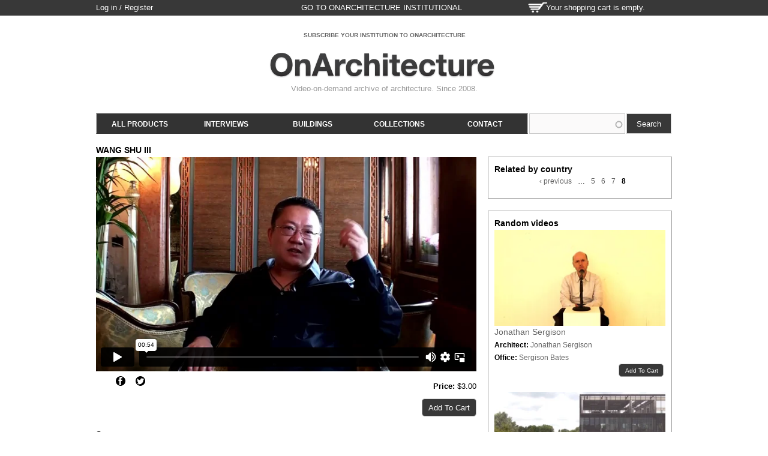

--- FILE ---
content_type: text/html; charset=utf-8
request_url: http://store.onarchitecture.com/video/wang-shu-iii?page=117
body_size: 8834
content:
<!DOCTYPE html>
<html lang="en" dir="ltr">
<head>
  <meta http-equiv="Content-Type" content="text/html; charset=utf-8" />
<link rel="shortcut icon" href="http://store.onarchitecture.com/sites/default/files/favicon.ico" type="image/vnd.microsoft.icon" />
<meta name="viewport" content="width=device-width, initial-scale=1, maximum-scale=1, minimum-scale=1, user-scalable=no" />
<meta name="description" content="2010: Our third interview with Chinese architect Wang Shu, founder of the office Amateur Architecture Studio and 2012 Pritzer prize laureate, held at Venice Architecture Biennial." />
<meta name="abstract" content="2010: Our third interview with Chinese architect Wang Shu, founder of the office Amateur Architecture Studio and 2012 Pritzer prize laureate, held at Venice Architecture Biennial." />
<meta name="keywords" content="Wang Shu, Hangzhou, Chinese Architecture, Venice Biennale 2008, Venice Biennale 2010, Asia, Pritzker Prize, Italy," />
<meta name="generator" content="Drupal 7 (http://drupal.org)" />
<link rel="canonical" href="http://store.onarchitecture.com/video/wang-shu-iii" />
<link rel="shortlink" href="http://store.onarchitecture.com/node/486" />
<meta name="revisit-after" content="14 days" />
<meta property="og:site_name" content="Architecture Videos Onarchitecture" />
<meta property="og:type" content="article" />
<meta property="og:url" content="http://store.onarchitecture.com/video/wang-shu-iii" />
<meta property="og:title" content="Wang Shu III" />
<meta property="og:description" content="2010: Our third interview with Chinese architect Wang Shu, founder of the office Amateur Architecture Studio and 2012 Pritzer prize laureate, held at Venice Architecture Biennial." />
  <title>Wang Shu III | Architecture Videos Onarchitecture</title>  
  <style type="text/css" media="all">
@import url("http://store.onarchitecture.com/modules/system/system.base.css?qzrb4p");
@import url("http://store.onarchitecture.com/modules/system/system.menus.css?qzrb4p");
@import url("http://store.onarchitecture.com/modules/system/system.messages.css?qzrb4p");
@import url("http://store.onarchitecture.com/modules/system/system.theme.css?qzrb4p");
</style>
<style type="text/css" media="all">
@import url("http://store.onarchitecture.com/sites/all/modules/views_slideshow/views_slideshow.css?qzrb4p");
</style>
<style type="text/css" media="all">
@import url("http://store.onarchitecture.com/sites/all/modules/scroll_to_top/scroll_to_top.css?qzrb4p");
@import url("http://store.onarchitecture.com/sites/all/modules/commerce_add_to_cart_confirmation/css/commerce_add_to_cart_confirmation.css?qzrb4p");
@import url("http://store.onarchitecture.com/sites/all/modules/date/date_api/date.css?qzrb4p");
@import url("http://store.onarchitecture.com/sites/all/modules/date/date_popup/themes/datepicker.1.7.css?qzrb4p");
@import url("http://store.onarchitecture.com/sites/all/modules/fences/field.css?qzrb4p");
@import url("http://store.onarchitecture.com/sites/all/modules/logintoboggan/logintoboggan.css?qzrb4p");
@import url("http://store.onarchitecture.com/modules/node/node.css?qzrb4p");
@import url("http://store.onarchitecture.com/modules/search/search.css?qzrb4p");
@import url("http://store.onarchitecture.com/modules/user/user.css?qzrb4p");
@import url("http://store.onarchitecture.com/sites/all/modules/views_slideshow_xtra/views_slideshow_xtra_overlay/css/views_slideshow_xtra_overlay.css?qzrb4p");
@import url("http://store.onarchitecture.com/sites/all/modules/views/css/views.css?qzrb4p");
@import url("http://store.onarchitecture.com/sites/all/modules/media/modules/media_wysiwyg/css/media_wysiwyg.base.css?qzrb4p");
</style>
<style type="text/css" media="all">
@import url("http://store.onarchitecture.com/sites/all/modules/apachesolr_autocomplete/apachesolr_autocomplete.css?qzrb4p");
@import url("http://store.onarchitecture.com/sites/all/modules/apachesolr_autocomplete/jquery-autocomplete/jquery.autocomplete.css?qzrb4p");
@import url("http://store.onarchitecture.com/sites/all/modules/ctools/css/ctools.css?qzrb4p");
</style>
<style type="text/css" media="all">
<!--/*--><![CDATA[/*><!--*/
#back-top{right:40px;}#back-top span#button{background-color:#CCCCCC;}#back-top span#button:hover{opacity:1;filter:alpha(opacity = 1);background-color:#383838;}span#link{display :none;}

/*]]>*/-->
</style>
<style type="text/css" media="all">
@import url("http://store.onarchitecture.com/sites/all/modules/views_slideshow/contrib/views_slideshow_cycle/views_slideshow_cycle.css?qzrb4p");
@import url("http://store.onarchitecture.com/sites/all/modules/ds/layouts/ds_2col_fluid/ds_2col_fluid.css?qzrb4p");
</style>
<style type="text/css" media="all">
@import url("http://store.onarchitecture.com/sites/all/themes/omega/alpha/css/alpha-reset.css?qzrb4p");
@import url("http://store.onarchitecture.com/sites/all/themes/omega/alpha/css/alpha-mobile.css?qzrb4p");
@import url("http://store.onarchitecture.com/sites/all/themes/omega/alpha/css/alpha-alpha.css?qzrb4p");
@import url("http://store.onarchitecture.com/sites/all/themes/omega/omega/css/formalize.css?qzrb4p");
@import url("http://store.onarchitecture.com/sites/all/themes/omega/omega/css/omega-text.css?qzrb4p");
@import url("http://store.onarchitecture.com/sites/all/themes/omega/omega/css/omega-branding.css?qzrb4p");
@import url("http://store.onarchitecture.com/sites/all/themes/omega/omega/css/omega-menu.css?qzrb4p");
@import url("http://store.onarchitecture.com/sites/all/themes/omega/omega/css/omega-forms.css?qzrb4p");
@import url("http://store.onarchitecture.com/sites/all/themes/omega_kickstart/css/global.css?qzrb4p");
@import url("http://store.onarchitecture.com/sites/all/themes/oatienda/css/oatienda_style.css?qzrb4p");
</style>

<!--[if lte IE 8]>
<link type="text/css" rel="stylesheet" href="http://store.onarchitecture.com/sites/all/themes/omega_kickstart/css/ie-lte-8.css?qzrb4p" media="all" />
<![endif]-->

<!--[if lte IE 7]>
<link type="text/css" rel="stylesheet" href="http://store.onarchitecture.com/sites/all/themes/omega_kickstart/css/ie-lte-7.css?qzrb4p" media="all" />
<![endif]-->

<!--[if (lt IE 9)&(!IEMobile)]>
<style type="text/css" media="all">
@import url("http://store.onarchitecture.com/sites/all/themes/omega_kickstart/css/omega-kickstart-alpha-default.css?qzrb4p");
@import url("http://store.onarchitecture.com/sites/all/themes/omega_kickstart/css/omega-kickstart-alpha-default-normal.css?qzrb4p");
@import url("http://store.onarchitecture.com/sites/all/themes/oatienda/css/oatienda-alpha-default.css?qzrb4p");
@import url("http://store.onarchitecture.com/sites/all/themes/oatienda/css/oatienda-alpha-default-normal.css?qzrb4p");
@import url("http://store.onarchitecture.com/sites/all/themes/omega/alpha/css/grid/alpha_default/normal/alpha-default-normal-24.css?qzrb4p");
</style>
<![endif]-->

<!--[if gte IE 9]><!-->
<style type="text/css" media="all and (min-width: 740px) and (min-device-width: 740px), (max-device-width: 800px) and (min-width: 740px) and (orientation:landscape)">
@import url("http://store.onarchitecture.com/sites/all/themes/omega_kickstart/css/omega-kickstart-alpha-default.css?qzrb4p");
@import url("http://store.onarchitecture.com/sites/all/themes/omega_kickstart/css/omega-kickstart-alpha-default-narrow.css?qzrb4p");
@import url("http://store.onarchitecture.com/sites/all/themes/oatienda/css/oatienda-alpha-default.css?qzrb4p");
@import url("http://store.onarchitecture.com/sites/all/themes/oatienda/css/oatienda-alpha-default-narrow.css?qzrb4p");
@import url("http://store.onarchitecture.com/sites/all/themes/omega/alpha/css/grid/alpha_default/narrow/alpha-default-narrow-24.css?qzrb4p");
</style>
<!--<![endif]-->

<!--[if gte IE 9]><!-->
<style type="text/css" media="all and (min-width: 980px) and (min-device-width: 980px), all and (max-device-width: 1024px) and (min-width: 1024px) and (orientation:landscape)">
@import url("http://store.onarchitecture.com/sites/all/themes/omega_kickstart/css/omega-kickstart-alpha-default.css?qzrb4p");
@import url("http://store.onarchitecture.com/sites/all/themes/omega_kickstart/css/omega-kickstart-alpha-default-normal.css?qzrb4p");
@import url("http://store.onarchitecture.com/sites/all/themes/oatienda/css/oatienda-alpha-default.css?qzrb4p");
@import url("http://store.onarchitecture.com/sites/all/themes/oatienda/css/oatienda-alpha-default-normal.css?qzrb4p");
@import url("http://store.onarchitecture.com/sites/all/themes/omega/alpha/css/grid/alpha_default/normal/alpha-default-normal-24.css?qzrb4p");
</style>
<!--<![endif]-->
  <script type="text/javascript" src="http://store.onarchitecture.com/misc/jquery.js?v=1.4.4"></script>
<script type="text/javascript" src="http://store.onarchitecture.com/misc/jquery-extend-3.4.0.js?v=1.4.4"></script>
<script type="text/javascript" src="http://store.onarchitecture.com/misc/jquery-html-prefilter-3.5.0-backport.js?v=1.4.4"></script>
<script type="text/javascript" src="http://store.onarchitecture.com/misc/jquery.once.js?v=1.2"></script>
<script type="text/javascript" src="http://store.onarchitecture.com/misc/drupal.js?qzrb4p"></script>
<script type="text/javascript" src="http://store.onarchitecture.com/sites/all/modules/views_slideshow/js/views_slideshow.js?v=1.0"></script>
<script type="text/javascript" src="http://store.onarchitecture.com/sites/all/modules/apachesolr_sort/apachesolr_sort.js?qzrb4p"></script>
<script type="text/javascript" src="http://store.onarchitecture.com/sites/all/modules/commerce_add_to_cart_confirmation/js/commerce_add_to_cart_confirmation.js?qzrb4p"></script>
<script type="text/javascript" src="http://store.onarchitecture.com/sites/all/modules/oastore/js/oastore.js?qzrb4p"></script>
<script type="text/javascript" src="http://store.onarchitecture.com/sites/all/modules/views_slideshow_xtra/views_slideshow_xtra_overlay/js/views_slideshow_xtra_overlay.js?qzrb4p"></script>
<script type="text/javascript" src="http://store.onarchitecture.com/sites/all/modules/apachesolr_autocomplete/apachesolr_autocomplete.js?qzrb4p"></script>
<script type="text/javascript" src="http://store.onarchitecture.com/sites/all/modules/apachesolr_autocomplete/jquery-autocomplete/jquery.autocomplete.js?qzrb4p"></script>
<script type="text/javascript" src="http://store.onarchitecture.com/sites/all/modules/scroll_to_top/scroll_to_top.js?qzrb4p"></script>
<script type="text/javascript" src="http://store.onarchitecture.com/sites/all/modules/google_analytics/googleanalytics.js?qzrb4p"></script>
<script type="text/javascript">
<!--//--><![CDATA[//><!--
(function(i,s,o,g,r,a,m){i["GoogleAnalyticsObject"]=r;i[r]=i[r]||function(){(i[r].q=i[r].q||[]).push(arguments)},i[r].l=1*new Date();a=s.createElement(o),m=s.getElementsByTagName(o)[0];a.async=1;a.src=g;m.parentNode.insertBefore(a,m)})(window,document,"script","https://www.google-analytics.com/analytics.js","ga");ga("create", "UA-42852641-1", {"cookieDomain":"auto"});ga("send", "pageview");
//--><!]]>
</script>
<script type="text/javascript" src="http://store.onarchitecture.com/sites/all/modules/logintoboggan/logintoboggan.js?qzrb4p"></script>
<script type="text/javascript" src="http://store.onarchitecture.com/sites/all/libraries/jquery.cycle/jquery.cycle.all.js?qzrb4p"></script>
<script type="text/javascript" src="http://store.onarchitecture.com/sites/all/libraries/json2/json2.js?qzrb4p"></script>
<script type="text/javascript" src="http://store.onarchitecture.com/sites/all/modules/views_slideshow/contrib/views_slideshow_cycle/js/views_slideshow_cycle.js?qzrb4p"></script>
<script type="text/javascript" src="http://store.onarchitecture.com/sites/all/modules/field_group/field_group.js?qzrb4p"></script>
<script type="text/javascript" src="http://store.onarchitecture.com/sites/all/themes/omega_kickstart/js/omega_kickstart.js?qzrb4p"></script>
<script type="text/javascript" src="http://store.onarchitecture.com/sites/all/themes/oatienda/js/jquery.fitvids.js?qzrb4p"></script>
<script type="text/javascript" src="http://store.onarchitecture.com/sites/all/themes/oatienda/js/oatienda.js?qzrb4p"></script>
<script type="text/javascript" src="http://store.onarchitecture.com/sites/all/themes/omega/omega/js/jquery.formalize.js?qzrb4p"></script>
<script type="text/javascript" src="http://store.onarchitecture.com/sites/all/themes/omega/omega/js/omega-mediaqueries.js?qzrb4p"></script>
<script type="text/javascript" src="http://store.onarchitecture.com/sites/all/themes/oatienda/js/commerce_kickstart_theme_custom.js?qzrb4p"></script>
<script type="text/javascript">
<!--//--><![CDATA[//><!--
jQuery.extend(Drupal.settings, {"basePath":"\/","pathPrefix":"","ajaxPageState":{"theme":"oatienda","theme_token":"a5yzokyK2eCaHxIhO7zbjlk5j0ptjWqbhKiL_z2SlmI","js":{"misc\/jquery.js":1,"misc\/jquery-extend-3.4.0.js":1,"misc\/jquery-html-prefilter-3.5.0-backport.js":1,"misc\/jquery.once.js":1,"misc\/drupal.js":1,"sites\/all\/modules\/views_slideshow\/js\/views_slideshow.js":1,"sites\/all\/modules\/apachesolr_sort\/apachesolr_sort.js":1,"sites\/all\/modules\/commerce_add_to_cart_confirmation\/js\/commerce_add_to_cart_confirmation.js":1,"sites\/all\/modules\/oastore\/js\/oastore.js":1,"sites\/all\/modules\/views_slideshow_xtra\/views_slideshow_xtra_overlay\/js\/views_slideshow_xtra_overlay.js":1,"sites\/all\/modules\/apachesolr_autocomplete\/apachesolr_autocomplete.js":1,"sites\/all\/modules\/apachesolr_autocomplete\/jquery-autocomplete\/jquery.autocomplete.js":1,"sites\/all\/modules\/scroll_to_top\/scroll_to_top.js":1,"sites\/all\/modules\/google_analytics\/googleanalytics.js":1,"0":1,"sites\/all\/modules\/logintoboggan\/logintoboggan.js":1,"sites\/all\/libraries\/jquery.cycle\/jquery.cycle.all.js":1,"sites\/all\/libraries\/json2\/json2.js":1,"sites\/all\/modules\/views_slideshow\/contrib\/views_slideshow_cycle\/js\/views_slideshow_cycle.js":1,"sites\/all\/modules\/field_group\/field_group.js":1,"sites\/all\/themes\/omega_kickstart\/js\/omega_kickstart.js":1,"sites\/all\/themes\/oatienda\/js\/jquery.fitvids.js":1,"sites\/all\/themes\/oatienda\/js\/oatienda.js":1,"sites\/all\/themes\/omega\/omega\/js\/jquery.formalize.js":1,"sites\/all\/themes\/omega\/omega\/js\/omega-mediaqueries.js":1,"sites\/all\/themes\/oatienda\/js\/commerce_kickstart_theme_custom.js":1},"css":{"modules\/system\/system.base.css":1,"modules\/system\/system.menus.css":1,"modules\/system\/system.messages.css":1,"modules\/system\/system.theme.css":1,"sites\/all\/modules\/views_slideshow\/views_slideshow.css":1,"sites\/all\/modules\/scroll_to_top\/scroll_to_top.css":1,"sites\/all\/modules\/commerce_add_to_cart_confirmation\/css\/commerce_add_to_cart_confirmation.css":1,"sites\/all\/modules\/date\/date_api\/date.css":1,"sites\/all\/modules\/date\/date_popup\/themes\/datepicker.1.7.css":1,"modules\/field\/theme\/field.css":1,"sites\/all\/modules\/logintoboggan\/logintoboggan.css":1,"modules\/node\/node.css":1,"modules\/search\/search.css":1,"modules\/user\/user.css":1,"sites\/all\/modules\/views_slideshow_xtra\/views_slideshow_xtra_overlay\/css\/views_slideshow_xtra_overlay.css":1,"sites\/all\/modules\/views\/css\/views.css":1,"sites\/all\/modules\/media\/modules\/media_wysiwyg\/css\/media_wysiwyg.base.css":1,"sites\/all\/modules\/apachesolr_autocomplete\/apachesolr_autocomplete.css":1,"sites\/all\/modules\/apachesolr_autocomplete\/jquery-autocomplete\/jquery.autocomplete.css":1,"sites\/all\/modules\/ctools\/css\/ctools.css":1,"0":1,"sites\/all\/modules\/views_slideshow\/contrib\/views_slideshow_cycle\/views_slideshow_cycle.css":1,"sites\/all\/modules\/ds\/layouts\/ds_2col_fluid\/ds_2col_fluid.css":1,"sites\/all\/themes\/omega\/alpha\/css\/alpha-reset.css":1,"sites\/all\/themes\/omega\/alpha\/css\/alpha-mobile.css":1,"sites\/all\/themes\/omega\/alpha\/css\/alpha-alpha.css":1,"sites\/all\/themes\/omega\/omega\/css\/formalize.css":1,"sites\/all\/themes\/omega\/omega\/css\/omega-text.css":1,"sites\/all\/themes\/omega\/omega\/css\/omega-branding.css":1,"sites\/all\/themes\/omega\/omega\/css\/omega-menu.css":1,"sites\/all\/themes\/omega\/omega\/css\/omega-forms.css":1,"sites\/all\/themes\/omega_kickstart\/css\/global.css":1,"sites\/all\/themes\/oatienda\/css\/oatienda_style.css":1,"sites\/all\/themes\/omega_kickstart\/css\/ie-lte-8.css":1,"sites\/all\/themes\/omega_kickstart\/css\/ie-lte-7.css":1,"ie::normal::sites\/all\/themes\/omega_kickstart\/css\/omega-kickstart-alpha-default.css":1,"ie::normal::sites\/all\/themes\/omega_kickstart\/css\/omega-kickstart-alpha-default-normal.css":1,"ie::normal::sites\/all\/themes\/oatienda\/css\/oatienda-alpha-default.css":1,"ie::normal::sites\/all\/themes\/oatienda\/css\/oatienda-alpha-default-normal.css":1,"ie::normal::sites\/all\/themes\/omega\/alpha\/css\/grid\/alpha_default\/normal\/alpha-default-normal-24.css":1,"narrow::sites\/all\/themes\/omega_kickstart\/css\/omega-kickstart-alpha-default.css":1,"narrow::sites\/all\/themes\/omega_kickstart\/css\/omega-kickstart-alpha-default-narrow.css":1,"narrow::sites\/all\/themes\/oatienda\/css\/oatienda-alpha-default.css":1,"narrow::sites\/all\/themes\/oatienda\/css\/oatienda-alpha-default-narrow.css":1,"sites\/all\/themes\/omega\/alpha\/css\/grid\/alpha_default\/narrow\/alpha-default-narrow-24.css":1,"normal::sites\/all\/themes\/omega_kickstart\/css\/omega-kickstart-alpha-default.css":1,"normal::sites\/all\/themes\/omega_kickstart\/css\/omega-kickstart-alpha-default-normal.css":1,"normal::sites\/all\/themes\/oatienda\/css\/oatienda-alpha-default.css":1,"normal::sites\/all\/themes\/oatienda\/css\/oatienda-alpha-default-normal.css":1,"sites\/all\/themes\/omega\/alpha\/css\/grid\/alpha_default\/normal\/alpha-default-normal-24.css":1}},"apachesolr_autocomplete":{"path":"\/apachesolr_autocomplete","forms":{"search-block-form":{"id":"search-block-form","path":"\/apachesolr_autocomplete_callback\/apachesolr_search_page%3Acore_search"},"search-block-form--2":{"id":"search-block-form--2","path":"\/apachesolr_autocomplete_callback\/apachesolr_search_page%3Acore_search"}}},"scroll_to_top":{"label":"Back to top"},"urlIsAjaxTrusted":{"\/video\/wang-shu-iii?page=117":true,"\/video\/wang-shu-iii?destination=node\/486%3Fpage%3D117":true},"googleanalytics":{"trackOutbound":1,"trackMailto":1,"trackDownload":1,"trackDownloadExtensions":"7z|aac|arc|arj|asf|asx|avi|bin|csv|doc(x|m)?|dot(x|m)?|exe|flv|gif|gz|gzip|hqx|jar|jpe?g|js|mp(2|3|4|e?g)|mov(ie)?|msi|msp|pdf|phps|png|ppt(x|m)?|pot(x|m)?|pps(x|m)?|ppam|sld(x|m)?|thmx|qtm?|ra(m|r)?|sea|sit|tar|tgz|torrent|txt|wav|wma|wmv|wpd|xls(x|m|b)?|xlt(x|m)|xlam|xml|z|zip"},"viewsSlideshow":{"block_ticker-block_1":{"methods":{"goToSlide":["viewsSlideshowPager","viewsSlideshowSlideCounter","viewsSlideshowCycle"],"nextSlide":["viewsSlideshowPager","viewsSlideshowSlideCounter","viewsSlideshowCycle"],"pause":["viewsSlideshowControls","viewsSlideshowCycle"],"play":["viewsSlideshowControls","viewsSlideshowCycle"],"previousSlide":["viewsSlideshowPager","viewsSlideshowSlideCounter","viewsSlideshowCycle"],"transitionBegin":["viewsSlideshowPager","viewsSlideshowSlideCounter","viewsSlideshowXtraOverlay"],"transitionEnd":[]},"paused":0}},"viewsSlideshowCycle":{"#views_slideshow_cycle_main_block_ticker-block_1":{"num_divs":4,"id_prefix":"#views_slideshow_cycle_main_","div_prefix":"#views_slideshow_cycle_div_","vss_id":"block_ticker-block_1","effect":"fade","transition_advanced":0,"timeout":5000,"speed":700,"delay":0,"sync":1,"random":0,"pause":1,"pause_on_click":0,"play_on_hover":0,"action_advanced":0,"start_paused":0,"remember_slide":0,"remember_slide_days":1,"pause_in_middle":0,"pause_when_hidden":0,"pause_when_hidden_type":"full","amount_allowed_visible":"","nowrap":0,"pause_after_slideshow":0,"fixed_height":1,"items_per_slide":1,"wait_for_image_load":1,"wait_for_image_load_timeout":3000,"cleartype":0,"cleartypenobg":0,"advanced_options":"{}","advanced_options_choices":0,"advanced_options_entry":""}},"field_group":{"fieldset":"full"},"omega":{"layouts":{"primary":"normal","order":["narrow","normal"],"queries":{"narrow":"all and (min-width: 740px) and (min-device-width: 740px), (max-device-width: 800px) and (min-width: 740px) and (orientation:landscape)","normal":"all and (min-width: 980px) and (min-device-width: 980px), all and (max-device-width: 1024px) and (min-width: 1024px) and (orientation:landscape)"}}},"commerceAddToCartConfirmation":{"overlayClass":"commerce_add_to_cart_confirmation_overlay","overlayParentSelector":"body"}});
//--><!]]>
</script>
  <!--[if lt IE 9]><script src="http://html5shiv.googlecode.com/svn/trunk/html5.js"></script><![endif]-->
</head>
<body class="html not-front not-logged-in page-node page-node- page-node-486 node-type-product-display i18n-en context-video">
  <div id="skip-link">
    <a href="#main-content" class="element-invisible element-focusable">Skip to main content</a>
  </div>
  <div class="region region-page-top" id="region-page-top">
  <div class="region-inner region-page-top-inner">
      </div>
</div>  <div class="page clearfix" id="page">
      <header id="section-header" class="section section-header">
  <div id="zone-user-wrapper" class="zone-wrapper zone-user-wrapper clearfix">  
  <div id="zone-user" class="zone zone-user clearfix container-24">
    <div class="grid-16 region region-user-first" id="region-user-first">
  <div class="region-inner region-user-first-inner">
    <div class="block block-user block-login block-user-login odd block-without-title" id="block-user-login">
  <div class="block-inner clearfix">
                
    <div class="content clearfix">
      <form action="/video/wang-shu-iii?destination=node/486%3Fpage%3D117" method="post" id="user-login-form" accept-charset="UTF-8"><div><div id="toboggan-container" class="toboggan-container"><div id="toboggan-login-link-container" class="toboggan-login-link-container"><a href="/user/login?destination=node/486%3Fpage%3D117" id="toboggan-login-link" class="toboggan-login-link">Log in / Register</a></div><div id="toboggan-login" class="user-login-block"><div class="form-item form-type-textfield form-item-name">
  <label for="edit-name">Username or e-mail <span class="form-required" title="This field is required.">*</span></label>
 <input type="text" id="edit-name" name="name" value="" size="15" maxlength="60" class="form-text required" />
</div>
<div class="form-item form-type-password form-item-pass">
  <label for="edit-pass">Password <span class="form-required" title="This field is required.">*</span></label>
 <input type="password" id="edit-pass" name="pass" size="15" maxlength="128" class="form-text required" />
</div>
<div class="item-list"><ul><li class="first"><a href="/user/register" title="Create a new user account.">Create new account</a></li><li class="last"><a href="/user/password" title="Request new password via e-mail.">Request new password</a></li></ul></div><input type="hidden" name="form_build_id" value="form-66dnl9QdDw-7cRtdErXNMC6vel7GvgDab8DGhRIRP6U" />
<input type="hidden" name="form_id" value="user_login_block" />
<div class="form-actions form-wrapper" id="edit-actions"><input type="submit" id="edit-submit--2" name="op" value="Log in" class="form-submit" /></div></div></div></div></form>    </div>
  </div>
</div><div class="block block-block block-5 block-block-5 even block-without-title" id="block-block-5">
  <div class="block-inner clearfix">
                
    <div class="content clearfix">
      <p><span id="linkonarchitecture" target="_blank"><a href="http://www.onarchitecture.com" target="_blank">go to OnArchitecture Institutional</a></span></p>
    </div>
  </div>
</div>  </div>
</div><div class="grid-8 region region-user-second" id="region-user-second">
  <div class="region-inner region-user-second-inner">
    <div class="block block-commerce-cart block-cart block-commerce-cart-cart odd block-without-title" id="block-commerce-cart-cart">
  <div class="block-inner clearfix">
                
    <div class="content clearfix">
      <div class="cart-empty-block">Your shopping cart is empty.</div>    </div>
  </div>
</div>  </div>
</div>  </div>
</div><div id="zone-branding-wrapper" class="zone-wrapper zone-branding-wrapper clearfix">  
  <div id="zone-branding" class="zone zone-branding clearfix container-24">
    <div class="grid-24 region region-branding" id="region-branding">
  <div class="region-inner region-branding-inner">
	<div class="block block-views block-block-ticker-block block-views-block-ticker-block odd block-without-title" id="block-views-block-ticker-block">
  <div class="block-inner clearfix">
                
    <div class="content clearfix">
      <div class="view view-block-ticker view-id-block_ticker view-display-id-block view-dom-id-879ae9a08557ed6a934166810cef9beb">
        
  
  
      <div class="view-content">
      
  <div class="skin-default">
    
    <div id="views_slideshow_cycle_main_block_ticker-block_1" class="views_slideshow_cycle_main views_slideshow_main"><div id="views_slideshow_cycle_teaser_section_block_ticker-block_1" class="views-slideshow-cycle-main-frame views_slideshow_cycle_teaser_section">
  <div id="views_slideshow_cycle_div_block_ticker-block_1_0" class="views-slideshow-cycle-main-frame-row views_slideshow_cycle_slide views_slideshow_slide views-row-1 views-row-first views-row-odd" >
  <div class="views-slideshow-cycle-main-frame-row-item views-row views-row-0 views-row-odd views-row-first ticker">
    
  <div>        <div>
  <div class="field field-name-field-link-banner field-type-link-field field-label-hidden">
    <a href="http://www.onarchitecture.com/contact/contact/">SUBSCRIBE YOUR INSTITUTION TO ONARCHITECTURE</a>  </div>
</div>  </div></div>
</div>
<div id="views_slideshow_cycle_div_block_ticker-block_1_1" class="views-slideshow-cycle-main-frame-row views_slideshow_cycle_slide views_slideshow_slide views-row-2 views_slideshow_cycle_hidden views-row-even" >
  <div class="views-slideshow-cycle-main-frame-row-item views-row views-row-0 views-row-odd ticker">
    
  <div>        <div>
  <div class="field field-name-field-link-banner field-type-link-field field-label-hidden">
    <a href="http://es.onarchitecture.com">VISITA ONARCHITECTURE INSTITUCIONAL (ESTUDIANTES &amp; ACADÉMICOS)</a>  </div>
</div>  </div></div>
</div>
<div id="views_slideshow_cycle_div_block_ticker-block_1_2" class="views-slideshow-cycle-main-frame-row views_slideshow_cycle_slide views_slideshow_slide views-row-3 views_slideshow_cycle_hidden views-row-odd" >
  <div class="views-slideshow-cycle-main-frame-row-item views-row views-row-0 views-row-odd ticker">
    
  <div>        <div>
  <div class="field field-name-field-link-banner field-type-link-field field-label-hidden">
    <a href="https://store.onarchitecture.com/video/kamoi-showroom-and-factory">FEATURED VIDEO: KAMOI SHOWROOM AND FACTORY / TNA ARCHITECTS</a>  </div>
</div>  </div></div>
</div>
<div id="views_slideshow_cycle_div_block_ticker-block_1_3" class="views-slideshow-cycle-main-frame-row views_slideshow_cycle_slide views_slideshow_slide views-row-4 views_slideshow_cycle_hidden views-row-last views-row-even" >
  <div class="views-slideshow-cycle-main-frame-row-item views-row views-row-0 views-row-odd ticker">
    
  <div>        <div>
  <div class="field field-name-field-link-banner field-type-link-field field-label-hidden">
    <a href="https://store.onarchitecture.com/video-collection/c09-office-kgdvs">FEATURED COLLECTION: OFFICE KGDVS</a>  </div>
</div>  </div></div>
</div>
</div>
</div>
      </div>
    </div>
  
  
  
  
  
  
</div>    </div>
  </div>
</div>        <div class="branding-data">
            <div class="logo-img">
        <a href="/" rel="home" title="Architecture Videos Onarchitecture"><img src="http://store.onarchitecture.com/sites/default/files/logo.jpg" alt="Architecture Videos Onarchitecture" id="logo" /></a>      </div>
                        <hgroup class="site-name-slogan">        
                                <h2 class="site-name element-invisible"><a href="/" title="Home">Architecture Videos Onarchitecture</a></h2>
                                        <h6 class="site-slogan">Video-on-demand archive of architecture. Since 2008.</h6>
              </hgroup>
          </div>
          </div>
</div>  </div>
</div><div id="zone-menu-wrapper" class="zone-wrapper zone-menu-wrapper clearfix">  
  <div id="zone-menu" class="zone zone-menu clearfix container-24">
    <div class="grid-24 region region-menu" id="region-menu">
  <div class="region-inner region-menu-inner">
        <div class="block block-search block-form block-search-form odd block-without-title" id="block-search-form">
  <div class="block-inner clearfix">
                
    <div class="content clearfix">
      <form action="/video/wang-shu-iii?page=117" method="post" id="search-block-form" accept-charset="UTF-8"><div><div class="container-inline">
      <h2 class="element-invisible">Search form</h2>
    <div class="form-item form-type-textfield form-item-search-block-form">
  <label class="element-invisible" for="edit-search-block-form--2">Search </label>
 <input title="Enter the terms you wish to search for." class="apachesolr-autocomplete form-text" data-apachesolr-autocomplete-id="search-block-form" type="text" id="edit-search-block-form--2" name="search_block_form" value="" size="15" maxlength="128" />
</div>
<div class="form-actions form-wrapper" id="edit-actions--2"><input type="submit" id="edit-submit--3" name="op" value="Search" class="form-submit" /></div><input type="hidden" name="form_build_id" value="form-tooAgZenzGxQDBdrQfwwOyQVYBJtxYdllAF4_WnOJZg" />
<input type="hidden" name="form_id" value="search_block_form" />
</div>
</div></form>    </div>
  </div>
</div><div class="block block-system block-menu block-main-menu block-system-main-menu even block-without-title" id="block-system-main-menu">
  <div class="block-inner clearfix">
                
    <div class="content clearfix">
      <ul class="menu"><li class="first leaf"><a href="/all-products">All products</a></li>
<li class="leaf"><a href="/format/interviews" title="Interviews">Interviews</a></li>
<li class="leaf"><a href="/format/buildings" title="Buildings">Buildings</a></li>
<li class="leaf"><a href="/category/video-collection" title="Video Collection">Collections</a></li>
<li class="last leaf"><a href="/webform/contact-store">Contact</a></li>
</ul>    </div>
  </div>
</div><div class="block block-menu block-menu-main-menu-mobile block-menu-menu-main-menu-mobile odd block-without-title" id="block-menu-menu-main-menu-mobile">
  <div class="block-inner clearfix">
                
    <div class="content clearfix">
      <ul class="menu"><li class="first leaf"><a href="/user" class="oa-login-register">Log in / Register</a></li>
<li class="leaf"><a href="/format/interviews">Interviews</a></li>
<li class="leaf"><a href="/format/buildings">Buildings</a></li>
<li class="leaf"><a href="https://store.onarchitecture.com/category/video-collection/" title="Collections">Collections</a></li>
<li class="last leaf"><a href="/webform/contact-store">Contact</a></li>
</ul>    </div>
  </div>
</div>  </div>
</div>
  </div>
</div></header>    
      <section id="section-content" class="section section-content">
  <div id="zone-content-wrapper" class="zone-wrapper zone-content-wrapper clearfix">  
  <div id="zone-content" class="zone zone-content clearfix container-24">    
        
        <div class="grid-24 region region-content" id="region-content">
  <div class="region-inner region-content-inner">
    <a id="main-content"></a>
                <h1 class="title" id="page-title">Wang Shu III</h1>
                        <div class="block block-system block-main block-system-main odd block-without-title" id="block-system-main">
  <div class="block-inner clearfix">
                
    <div class="content clearfix">
      <div  id="node-product-display-486" class="ds-2col-fluid node node-product-display view-mode-full node-not-promoted node-not-sticky author-admin odd clearfix clearfix">

  
      <div class="group-left">
      <div class="field field-name-field-trailer"><iframe title="https://vimeo.com/17879438" src="https://player.vimeo.com/video/17879438?portrait=0&title=0&byline=0" frameborder="0" width="634" height="358" id="vimeo-player"></iframe></div><div class="field field-name-field-video-link"><img src="https://i.vimeocdn.com/video/340837892-ae1b20a0cd81de8e9c7998706f22aef38b90d25c07b454d586df1cfe7e567abc-d_295x166" alt="Wang Shu III Interview ENG" /></div><ul class="links inline"><li class="service-links-google-plus first"><a href="https://plus.google.com/share?url=http%3A//store.onarchitecture.com/video/wang-shu-iii" title="Share this on Google+" class="service-links-google-plus" rel="nofollow" target="_blank"><img src="http://store.onarchitecture.com/sites/all/themes/oatienda/images/service_links/google_plus.png" alt="Google+ logo" /></a></li><li class="service-links-facebook"><a href="http://www.facebook.com/sharer.php?u=http%3A//store.onarchitecture.com/video/wang-shu-iii&amp;t=Wang%20Shu%20III" title="Share on Facebook" class="service-links-facebook" rel="nofollow" target="_blank"><img src="http://store.onarchitecture.com/sites/all/themes/oatienda/images/service_links/facebook.png" alt="Facebook logo" /></a></li><li class="service-links-twitter last"><a href="http://twitter.com/share?url=http%3A//store.onarchitecture.com/video/wang-shu-iii&amp;text=Wang%20Shu%20III" title="Share this on Twitter" class="service-links-twitter" rel="nofollow" target="_blank"><img src="http://store.onarchitecture.com/sites/all/themes/oatienda/images/service_links/twitter.png" alt="Twitter logo" /></a></li></ul><div class="commerce-product-field commerce-product-field-commerce-price field-commerce-price node-486-product-commerce-price"><div class="field field-name-commerce-price field-type-commerce-price field-label-inline inline"><div class="field-label">Price:&nbsp;</div><div class="field-items"><div class="field-item even">$3.00</div></div></div></div><div class="field field-name-field-product"><form class="commerce-add-to-cart commerce-cart-add-to-cart-form-28" autocomplete="off" action="/video/wang-shu-iii?page=117" method="post" id="commerce-cart-add-to-cart-form-28" accept-charset="UTF-8"><div><input type="hidden" name="product_id" value="28" />
<input type="hidden" name="form_build_id" value="form-Z1Z6Njmy0rewnuNOIY2VC_48Zawzkjx_ZVZZobgddiY" />
<input type="hidden" name="form_id" value="commerce_cart_add_to_cart_form_28" />
<div id="edit-line-item-fields" class="form-wrapper"></div><input type="hidden" name="quantity" value="1" />
<input type="submit" id="edit-submit" name="op" value="Add to cart" class="form-submit" /></div></form></div><div class="commerce-product-field commerce-product-field-field-video-node field-field-video-node node-486-product-field-video-node commerce-product-field-empty"></div><div class="field field-name-field-summary"><div class="label-above">Summary</div><p><strong>2010:</strong> Our third interview with Chinese architect Wang Shu, founder of the office Amateur Architecture Studio and 2012 <a href="http://pritzkerprize.com">Pritzer prize</a> laureate, held at <a href="http://labiennale.org" target="_blank">Venice Architecture Biennial</a>.</p></div><div class="field field-name-field-architect-tag"><div class="label-inline">Author(s):&nbsp;</div>Wang Shu</div><div class="field field-name-field-office-tag"><div class="label-inline">Office:&nbsp;</div>Amateur Architecture Studio</div><div class="field field-name-field-country-tag"><div class="label-inline">Country:&nbsp;</div>Italy</div><div class="field field-name-field-video-date-recording"><div class="label-inline">Date of recording:&nbsp;</div>2010</div><div class="field field-name-field-video-language"><div class="label-inline">Language:&nbsp;</div>English</div><div class="field field-name-field-video-duration"><div class="label-inline">Duration:&nbsp;</div>27:21</div><div class="field field-name-field-videotags-tag"><div class="label-inline">Video tags:&nbsp;</div><a href="/video-tags/hangzhou">Hangzhou</a><a href="/video-tags/chinese-architecture">Chinese Architecture</a><a href="/video-tags/venice-biennale-2008">Venice Biennale 2008</a><a href="/video-tags/venice-biennale-2010">Venice Biennale 2010</a><a href="/video-tags/asia">Asia</a><a href="/video-tags/pritzker-prize">Pritzker Prize</a></div>    </div>
  
      <div class="group-right">
      <fieldset class=" group-related field-group-fieldset form-wrapper"><legend><span class="fieldset-legend">Related Videos</span></legend><div class="fieldset-wrapper"><div class="field field-name-field-related-products"><div class="label-above">Related videos</div><div class="view view-video-related-products view-id-video_related_products view-display-id-block view-dom-id-c9945ef916329a460a10d5d61d356df2">
        
  
  
      <div class="view-empty">
      No result    </div>
  
      <h2 class="element-invisible">Pages</h2><div class="item-list"><ul class="pager clearfix"><li class="pager-first first"><a href="/video/wang-shu-iii"></a></li><li class="pager-previous"><a title="Go to previous page" href="/video/wang-shu-iii">‹ previous</a></li><li class="pager-item"><a title="Go to page 1" href="/video/wang-shu-iii">1</a></li><li class="pager-current last">2</li></ul></div>  
  
  
  
  
</div></div></div></fieldset>
<fieldset class=" group-related-country field-group-fieldset form-wrapper"><legend><span class="fieldset-legend">Related by country</span></legend><div class="fieldset-wrapper"><div class="field field-name-field-related-products-country"><div class="label-above">Related by country</div><div class="view view-related-products-by-country-video-content- view-id-related_products_by_country_video_content_ view-display-id-block view-dom-id-aac0044ba2e21651f956314888cf0e8c">
        
  
  
  
      <h2 class="element-invisible">Pages</h2><div class="item-list"><ul class="pager clearfix"><li class="pager-first first"><a href="/video/wang-shu-iii"></a></li><li class="pager-previous"><a title="Go to previous page" href="/video/wang-shu-iii?page=6">‹ previous</a></li><li class="pager-ellipsis">…</li><li class="pager-item"><a title="Go to page 5" href="/video/wang-shu-iii?page=4">5</a></li><li class="pager-item"><a title="Go to page 6" href="/video/wang-shu-iii?page=5">6</a></li><li class="pager-item"><a title="Go to page 7" href="/video/wang-shu-iii?page=6">7</a></li><li class="pager-current last">8</li></ul></div>  
  
  
  
  
</div></div></div></fieldset>
<fieldset class=" group-related-thers field-group-fieldset form-wrapper"><legend><span class="fieldset-legend">Other videos</span></legend><div class="fieldset-wrapper"><div class="field field-name-field-related-products-random"><div class="label-above">Random videos</div><div class="view view-related-products-by-random view-id-related_products_by_random view-display-id-default view-dom-id-987a91e91aea8b58fa79b18df956bf99">
        
  
  
      <div class="view-content">
        <div class="views-row views-row-1 views-row-odd views-row-first">
      
  <span class="oa-thumbnail">        <div><a href="/video/jonathan-sergison"><img src="https://i.vimeocdn.com/video/313517076-da51ba98136c8d8de720c598c68105b53f7437bc2db806440615c049496ffae0-d_295x166" alt="Meta, Jonathan Sergison Interview" /></a></div>  </span>  
  <div class="views-field views-field-title">        <span class="field-content"><a href="/video/jonathan-sergison">Jonathan Sergison</a></span>  </div>  
  <div>    <span class="oa-label">Architect: </span>    <span class="oa-field"><a href="/architects/jonathan-sergison">Jonathan Sergison</a></span>  </div>  
  <div>    <span class="oa-label">Office: </span>    <span class="oa-field"><a href="/office/sergison-bates">Sergison Bates</a></span>  </div>  
  <span class="oa-add-to-cart">        <div><form class="commerce-add-to-cart commerce-cart-add-to-cart-form-3" autocomplete="off" action="/video/wang-shu-iii?page=117" method="post" id="commerce-cart-add-to-cart-form-3" accept-charset="UTF-8"><div><input type="hidden" name="product_id" value="3" />
<input type="hidden" name="form_build_id" value="form-7iygMk-N-4qfTh-PgY7tfYP7PkVAtSK-C32BSSsGZnA" />
<input type="hidden" name="form_id" value="commerce_cart_add_to_cart_form_3" />
<div id="edit-line-item-fields--2" class="form-wrapper"></div><input type="hidden" name="quantity" value="1" />
<input type="submit" id="edit-submit--5" name="op" value="Add to cart" class="form-submit" /></div></form></div>  </span>  </div>
  <div class="views-row views-row-2 views-row-even views-row-last">
      
  <span class="oa-thumbnail">        <div><a href="/video/villa-voka"><img src="https://i.vimeocdn.com/video/484304728-a307d95b0cde5e8b639905c286aa3dc6c636e1d9446c9e185659fbb6b22dc67b-d_295x166" alt="2014-Office KGDVS-VOKA-Final" /></a></div>  </span>  
  <div class="views-field views-field-title">        <span class="field-content"><a href="/video/villa-voka">VILLA VOKA</a></span>  </div>  
  <div>    <span class="oa-label">Architect: </span>    <span class="oa-field"></span>  </div>  
  <div>    <span class="oa-label">Office: </span>    <span class="oa-field"><a href="/office/office-kgdvs">Office KGDVS</a></span>  </div>  
  <span class="oa-add-to-cart">        <div><form class="commerce-add-to-cart commerce-cart-add-to-cart-form-211" autocomplete="off" action="/video/wang-shu-iii?page=117" method="post" id="commerce-cart-add-to-cart-form-211" accept-charset="UTF-8"><div><input type="hidden" name="product_id" value="211" />
<input type="hidden" name="form_build_id" value="form-slJPnJFQVsK7Ow765ckPDnBqShkUOi-UiYpw4JL8o0o" />
<input type="hidden" name="form_id" value="commerce_cart_add_to_cart_form_211" />
<div id="edit-line-item-fields--3" class="form-wrapper"></div><input type="hidden" name="quantity" value="1" />
<input type="submit" id="edit-submit--6" name="op" value="Add to cart" class="form-submit" /></div></form></div>  </span>  </div>
    </div>
  
      <h2 class="element-invisible">Pages</h2><div class="item-list"><ul class="pager clearfix"><li class="pager-first first"><a href="/video/wang-shu-iii"></a></li><li class="pager-previous"><a title="Go to previous page" href="/video/wang-shu-iii?page=116">‹ previous</a></li><li class="pager-ellipsis">…</li><li class="pager-item"><a title="Go to page 115" href="/video/wang-shu-iii?page=114">115</a></li><li class="pager-item"><a title="Go to page 116" href="/video/wang-shu-iii?page=115">116</a></li><li class="pager-item"><a title="Go to page 117" href="/video/wang-shu-iii?page=116">117</a></li><li class="pager-current last">118</li></ul></div>  
  
  
  
  
</div></div></div></fieldset>
    </div>
  
</div>

    </div>
  </div>
</div>      </div>
</div>  </div>
</div><div id="zone-postscript-wrapper" class="zone-wrapper zone-postscript-wrapper clearfix">  
  <div id="zone-postscript" class="zone zone-postscript clearfix container-24">
    <div class="grid-22 region region-postscript-second" id="region-postscript-second">
  <div class="region-inner region-postscript-second-inner">
    <div class="block block-block block-4 block-block-4 odd block-without-title" id="block-block-4">
  <div class="block-inner clearfix">
                
    <div class="content clearfix">
      <form action="/video/wang-shu-iii?page=117" method="post" id="search-block-form--2" accept-charset="UTF-8"><div><div class="container-inline">
      <h2 class="element-invisible">Search form</h2>
    <div class="form-item form-type-textfield form-item-search-block-form">
  <label class="element-invisible" for="edit-search-block-form--4">Search </label>
 <input title="Enter the terms you wish to search for." class="apachesolr-autocomplete form-text" data-apachesolr-autocomplete-id="search-block-form--2" type="text" id="edit-search-block-form--4" name="search_block_form" value="" size="15" maxlength="128" />
</div>
<div class="form-actions form-wrapper" id="edit-actions--3"><input type="submit" id="edit-submit--4" name="op" value="Search" class="form-submit" /></div><input type="hidden" name="form_build_id" value="form-NSc1_GEjtjWZ7UWPftvQhsrV_Ri-JJW1PEdjbzw7Elg" />
<input type="hidden" name="form_id" value="search_block_form" />
</div>
</div></form>    </div>
  </div>
</div>  </div>
</div>  </div>
</div></section>    
  
      <footer id="section-footer" class="section section-footer">
  <div id="zone-footer2-wrapper" class="zone-wrapper zone-footer2-wrapper clearfix">  
  <div id="zone-footer2" class="zone zone-footer2 clearfix container-24">
    <div class="grid-24 region region-footer2-first" id="region-footer2-first">
  <div class="region-inner region-footer2-first-inner">
    <div class="block block-block block-1 block-block-1 odd block-without-title" id="block-block-1">
  <div class="block-inner clearfix">
                
    <div class="content clearfix">
      <p><span class="creditos"><img src="https://store.onarchitecture.com/sites/all/themes/oatienda/images/logo_footer_text.png" />Copyright 2013 / Biarritz 1963, Depto.2, Providencia, RM, Chile / +569 78085410 / <a href="http://store.onarchitecture.com/terms-use">Terms of use</a> / <a title="About us" href="/about-us">About us</a> / <a title="Service agreements" href="/service-agreements">Service agreements</a>  / <a title="FAQ" href="/faq">FAQ</a> / <span class="micro-service-links"><a class="micro-service-links-twitter" href="https://twitter.com/OnArch" rel="nofollow" target="_blank" title="Visit us on Twitter"></a> <a class="micro-service-links-facebook" href="http://www.facebook.com/onarchitectureweb" rel="nofollow" target="_blank" title="Visit us on Facebook."></a></span><br /></span><br /><span class="centrado"><a href="http://store.onarchitecture.com"><img src="https://store.onarchitecture.com/sites/all/themes/oatienda/images/logo_footer.png" /></a></span></p>
    </div>
  </div>
</div>  </div>
</div>  </div>
</div></footer>  </div>  <div class="region region-page-bottom" id="region-page-bottom">
  <div class="region-inner region-page-bottom-inner">
      </div>
</div></body>
</html>

--- FILE ---
content_type: text/html; charset=UTF-8
request_url: https://player.vimeo.com/video/17879438?portrait=0&title=0&byline=0
body_size: 6483
content:
<!DOCTYPE html>
<html lang="en">
<head>
  <meta charset="utf-8">
  <meta name="viewport" content="width=device-width,initial-scale=1,user-scalable=yes">
  
  <link rel="canonical" href="https://player.vimeo.com/video/17879438">
  <meta name="googlebot" content="noindex,indexifembedded">
  
  
  <title>Trailer OA / Wang Shu Interview / Amateur Architecture Studio on Vimeo</title>
  <style>
      body, html, .player, .fallback {
          overflow: hidden;
          width: 100%;
          height: 100%;
          margin: 0;
          padding: 0;
      }
      .fallback {
          
              background-color: transparent;
          
      }
      .player.loading { opacity: 0; }
      .fallback iframe {
          position: fixed;
          left: 0;
          top: 0;
          width: 100%;
          height: 100%;
      }
  </style>
  <link rel="modulepreload" href="https://f.vimeocdn.com/p/4.46.25/js/player.module.js" crossorigin="anonymous">
  <link rel="modulepreload" href="https://f.vimeocdn.com/p/4.46.25/js/vendor.module.js" crossorigin="anonymous">
  <link rel="preload" href="https://f.vimeocdn.com/p/4.46.25/css/player.css" as="style">
</head>

<body>


<div class="vp-placeholder">
    <style>
        .vp-placeholder,
        .vp-placeholder-thumb,
        .vp-placeholder-thumb::before,
        .vp-placeholder-thumb::after {
            position: absolute;
            top: 0;
            bottom: 0;
            left: 0;
            right: 0;
        }
        .vp-placeholder {
            visibility: hidden;
            width: 100%;
            max-height: 100%;
            height: calc(720 / 1280 * 100vw);
            max-width: calc(1280 / 720 * 100vh);
            margin: auto;
        }
        .vp-placeholder-carousel {
            display: none;
            background-color: #000;
            position: absolute;
            left: 0;
            right: 0;
            bottom: -60px;
            height: 60px;
        }
    </style>

    

    
        <style>
            .vp-placeholder-thumb {
                overflow: hidden;
                width: 100%;
                max-height: 100%;
                margin: auto;
            }
            .vp-placeholder-thumb::before,
            .vp-placeholder-thumb::after {
                content: "";
                display: block;
                filter: blur(7px);
                margin: 0;
                background: url(https://i.vimeocdn.com/video/333218889-2ba4d1285cd26cfb8095b9906bb3aa37a6a00df630561829b804c3f7262b7a6d-d?mw=80&q=85) 50% 50% / contain no-repeat;
            }
            .vp-placeholder-thumb::before {
                 
                margin: -30px;
            }
        </style>
    

    <div class="vp-placeholder-thumb"></div>
    <div class="vp-placeholder-carousel"></div>
    <script>function placeholderInit(t,h,d,s,n,o){var i=t.querySelector(".vp-placeholder"),v=t.querySelector(".vp-placeholder-thumb");if(h){var p=function(){try{return window.self!==window.top}catch(a){return!0}}(),w=200,y=415,r=60;if(!p&&window.innerWidth>=w&&window.innerWidth<y){i.style.bottom=r+"px",i.style.maxHeight="calc(100vh - "+r+"px)",i.style.maxWidth="calc("+n+" / "+o+" * (100vh - "+r+"px))";var f=t.querySelector(".vp-placeholder-carousel");f.style.display="block"}}if(d){var e=new Image;e.onload=function(){var a=n/o,c=e.width/e.height;if(c<=.95*a||c>=1.05*a){var l=i.getBoundingClientRect(),g=l.right-l.left,b=l.bottom-l.top,m=window.innerWidth/g*100,x=window.innerHeight/b*100;v.style.height="calc("+e.height+" / "+e.width+" * "+m+"vw)",v.style.maxWidth="calc("+e.width+" / "+e.height+" * "+x+"vh)"}i.style.visibility="visible"},e.src=s}else i.style.visibility="visible"}
</script>
    <script>placeholderInit(document,  false ,  true , "https://i.vimeocdn.com/video/333218889-2ba4d1285cd26cfb8095b9906bb3aa37a6a00df630561829b804c3f7262b7a6d-d?mw=80\u0026q=85",  1280 ,  720 );</script>
</div>

<div id="player" class="player"></div>
<script>window.playerConfig = {"cdn_url":"https://f.vimeocdn.com","vimeo_api_url":"api.vimeo.com","request":{"files":{"dash":{"cdns":{"akfire_interconnect_quic":{"avc_url":"https://vod-adaptive-ak.vimeocdn.com/exp=1768988798~acl=%2Fbdea3a12-23b0-4334-8c6a-712860d3bea1%2Fpsid%3D140a6d179619a8f7d61650bd4741a4f68be5a9686aad180bd8ab2dfc28aaf3c4%2F%2A~hmac=6da2d4ab69d444c9457bcfa6dc17c795ed013982b9713a30415f732a398debbe/bdea3a12-23b0-4334-8c6a-712860d3bea1/psid=140a6d179619a8f7d61650bd4741a4f68be5a9686aad180bd8ab2dfc28aaf3c4/v2/playlist/av/primary/playlist.json?omit=av1-hevc\u0026pathsig=8c953e4f~_zKmFHba22dFAY01XT1rGe9Bi5rYJ8CrJ2iGIQIA3XA\u0026r=dXM%3D\u0026rh=2MYxP3","origin":"gcs","url":"https://vod-adaptive-ak.vimeocdn.com/exp=1768988798~acl=%2Fbdea3a12-23b0-4334-8c6a-712860d3bea1%2Fpsid%3D140a6d179619a8f7d61650bd4741a4f68be5a9686aad180bd8ab2dfc28aaf3c4%2F%2A~hmac=6da2d4ab69d444c9457bcfa6dc17c795ed013982b9713a30415f732a398debbe/bdea3a12-23b0-4334-8c6a-712860d3bea1/psid=140a6d179619a8f7d61650bd4741a4f68be5a9686aad180bd8ab2dfc28aaf3c4/v2/playlist/av/primary/playlist.json?pathsig=8c953e4f~_zKmFHba22dFAY01XT1rGe9Bi5rYJ8CrJ2iGIQIA3XA\u0026r=dXM%3D\u0026rh=2MYxP3"},"fastly_skyfire":{"avc_url":"https://skyfire.vimeocdn.com/1768988798-0xfab32b3d1d41c42f31c247e23426eeab63e2522b/bdea3a12-23b0-4334-8c6a-712860d3bea1/psid=140a6d179619a8f7d61650bd4741a4f68be5a9686aad180bd8ab2dfc28aaf3c4/v2/playlist/av/primary/playlist.json?omit=av1-hevc\u0026pathsig=8c953e4f~_zKmFHba22dFAY01XT1rGe9Bi5rYJ8CrJ2iGIQIA3XA\u0026r=dXM%3D\u0026rh=2MYxP3","origin":"gcs","url":"https://skyfire.vimeocdn.com/1768988798-0xfab32b3d1d41c42f31c247e23426eeab63e2522b/bdea3a12-23b0-4334-8c6a-712860d3bea1/psid=140a6d179619a8f7d61650bd4741a4f68be5a9686aad180bd8ab2dfc28aaf3c4/v2/playlist/av/primary/playlist.json?pathsig=8c953e4f~_zKmFHba22dFAY01XT1rGe9Bi5rYJ8CrJ2iGIQIA3XA\u0026r=dXM%3D\u0026rh=2MYxP3"}},"default_cdn":"akfire_interconnect_quic","separate_av":true,"streams":[{"profile":"113","id":"68bbf608-bc69-4808-9bd9-df48f2f6b807","fps":29.97,"quality":"720p"},{"profile":"112","id":"836e7d3f-b75e-4300-99d1-c1fa25164627","fps":29.97,"quality":"360p"},{"profile":"116","id":"c690c957-72e8-403d-9e92-fb95cce5ed9e","fps":29.97,"quality":"240p"}],"streams_avc":[{"profile":"113","id":"68bbf608-bc69-4808-9bd9-df48f2f6b807","fps":29.97,"quality":"720p"},{"profile":"112","id":"836e7d3f-b75e-4300-99d1-c1fa25164627","fps":29.97,"quality":"360p"},{"profile":"116","id":"c690c957-72e8-403d-9e92-fb95cce5ed9e","fps":29.97,"quality":"240p"}]},"hls":{"cdns":{"akfire_interconnect_quic":{"avc_url":"https://vod-adaptive-ak.vimeocdn.com/exp=1768988798~acl=%2Fbdea3a12-23b0-4334-8c6a-712860d3bea1%2Fpsid%3D140a6d179619a8f7d61650bd4741a4f68be5a9686aad180bd8ab2dfc28aaf3c4%2F%2A~hmac=6da2d4ab69d444c9457bcfa6dc17c795ed013982b9713a30415f732a398debbe/bdea3a12-23b0-4334-8c6a-712860d3bea1/psid=140a6d179619a8f7d61650bd4741a4f68be5a9686aad180bd8ab2dfc28aaf3c4/v2/playlist/av/primary/playlist.m3u8?omit=av1-hevc-opus\u0026pathsig=8c953e4f~EtbaMkCqtQ7NHE15sowJ45Qz3MlkO-ywvbkDq7aWO0E\u0026r=dXM%3D\u0026rh=2MYxP3\u0026sf=fmp4","origin":"gcs","url":"https://vod-adaptive-ak.vimeocdn.com/exp=1768988798~acl=%2Fbdea3a12-23b0-4334-8c6a-712860d3bea1%2Fpsid%3D140a6d179619a8f7d61650bd4741a4f68be5a9686aad180bd8ab2dfc28aaf3c4%2F%2A~hmac=6da2d4ab69d444c9457bcfa6dc17c795ed013982b9713a30415f732a398debbe/bdea3a12-23b0-4334-8c6a-712860d3bea1/psid=140a6d179619a8f7d61650bd4741a4f68be5a9686aad180bd8ab2dfc28aaf3c4/v2/playlist/av/primary/playlist.m3u8?omit=opus\u0026pathsig=8c953e4f~EtbaMkCqtQ7NHE15sowJ45Qz3MlkO-ywvbkDq7aWO0E\u0026r=dXM%3D\u0026rh=2MYxP3\u0026sf=fmp4"},"fastly_skyfire":{"avc_url":"https://skyfire.vimeocdn.com/1768988798-0xfab32b3d1d41c42f31c247e23426eeab63e2522b/bdea3a12-23b0-4334-8c6a-712860d3bea1/psid=140a6d179619a8f7d61650bd4741a4f68be5a9686aad180bd8ab2dfc28aaf3c4/v2/playlist/av/primary/playlist.m3u8?omit=av1-hevc-opus\u0026pathsig=8c953e4f~EtbaMkCqtQ7NHE15sowJ45Qz3MlkO-ywvbkDq7aWO0E\u0026r=dXM%3D\u0026rh=2MYxP3\u0026sf=fmp4","origin":"gcs","url":"https://skyfire.vimeocdn.com/1768988798-0xfab32b3d1d41c42f31c247e23426eeab63e2522b/bdea3a12-23b0-4334-8c6a-712860d3bea1/psid=140a6d179619a8f7d61650bd4741a4f68be5a9686aad180bd8ab2dfc28aaf3c4/v2/playlist/av/primary/playlist.m3u8?omit=opus\u0026pathsig=8c953e4f~EtbaMkCqtQ7NHE15sowJ45Qz3MlkO-ywvbkDq7aWO0E\u0026r=dXM%3D\u0026rh=2MYxP3\u0026sf=fmp4"}},"default_cdn":"akfire_interconnect_quic","separate_av":true},"progressive":[{"profile":"113","width":1280,"height":720,"mime":"video/mp4","fps":29.97,"url":"https://vod-progressive-ak.vimeocdn.com/exp=1768988798~acl=%2Fvimeo-transcode-storage-prod-us-west1-h264-720p%2F01%2F3575%2F0%2F17879438%2F113864955.mp4~hmac=12dda16373c8cd801e48fc58cd81b1b4e86c86e30cb62ea39671c7b7c1db2b46/vimeo-transcode-storage-prod-us-west1-h264-720p/01/3575/0/17879438/113864955.mp4","cdn":"akamai_interconnect","quality":"720p","id":"68bbf608-bc69-4808-9bd9-df48f2f6b807","origin":"gcs"},{"profile":"112","width":640,"height":360,"mime":"video/mp4","fps":29.97,"url":"https://vod-progressive-ak.vimeocdn.com/exp=1768988798~acl=%2Fvimeo-prod-skyfire-std-us%2F01%2F3575%2F0%2F17879438%2F113864886.mp4~hmac=b2c4f4a4919c46e9514c1e69bede9dcfdf7cb2e8bae25e6f370043df0c87b23a/vimeo-prod-skyfire-std-us/01/3575/0/17879438/113864886.mp4","cdn":"akamai_interconnect","quality":"360p","id":"836e7d3f-b75e-4300-99d1-c1fa25164627","origin":"gcs"},{"profile":"116","width":480,"height":270,"mime":"video/mp4","fps":29.97,"url":"https://vod-progressive-ak.vimeocdn.com/exp=1768988798~acl=%2Fvimeo-prod-skyfire-std-us%2F01%2F3575%2F0%2F17879438%2F113864836.mp4~hmac=cd4880da73931bd5c449a3703393594d37bdb5cf763dec292b64d1c7fbf84023/vimeo-prod-skyfire-std-us/01/3575/0/17879438/113864836.mp4","cdn":"akamai_interconnect","quality":"240p","id":"c690c957-72e8-403d-9e92-fb95cce5ed9e","origin":"gcs"}]},"file_codecs":{"av1":[],"avc":["68bbf608-bc69-4808-9bd9-df48f2f6b807","836e7d3f-b75e-4300-99d1-c1fa25164627","c690c957-72e8-403d-9e92-fb95cce5ed9e"],"hevc":{"dvh1":[],"hdr":[],"sdr":[]}},"lang":"en","referrer":"http://store.onarchitecture.com/video/wang-shu-iii?page=117","cookie_domain":".vimeo.com","signature":"72632a9163319500cd989a5f42529d5f","timestamp":1768985198,"expires":3600,"currency":"USD","session":"257f50b99a57661dce45a2f57afa12b1770b1a2c1768985198","cookie":{"volume":1,"quality":null,"hd":0,"captions":null,"transcript":null,"captions_styles":{"color":null,"fontSize":null,"fontFamily":null,"fontOpacity":null,"bgOpacity":null,"windowColor":null,"windowOpacity":null,"bgColor":null,"edgeStyle":null},"audio_language":null,"audio_kind":null,"qoe_survey_vote":0},"build":{"backend":"31e9776","js":"4.46.25"},"urls":{"js":"https://f.vimeocdn.com/p/4.46.25/js/player.js","js_base":"https://f.vimeocdn.com/p/4.46.25/js","js_module":"https://f.vimeocdn.com/p/4.46.25/js/player.module.js","js_vendor_module":"https://f.vimeocdn.com/p/4.46.25/js/vendor.module.js","locales_js":{"de-DE":"https://f.vimeocdn.com/p/4.46.25/js/player.de-DE.js","en":"https://f.vimeocdn.com/p/4.46.25/js/player.js","es":"https://f.vimeocdn.com/p/4.46.25/js/player.es.js","fr-FR":"https://f.vimeocdn.com/p/4.46.25/js/player.fr-FR.js","ja-JP":"https://f.vimeocdn.com/p/4.46.25/js/player.ja-JP.js","ko-KR":"https://f.vimeocdn.com/p/4.46.25/js/player.ko-KR.js","pt-BR":"https://f.vimeocdn.com/p/4.46.25/js/player.pt-BR.js","zh-CN":"https://f.vimeocdn.com/p/4.46.25/js/player.zh-CN.js"},"ambisonics_js":"https://f.vimeocdn.com/p/external/ambisonics.min.js","barebone_js":"https://f.vimeocdn.com/p/4.46.25/js/barebone.js","chromeless_js":"https://f.vimeocdn.com/p/4.46.25/js/chromeless.js","three_js":"https://f.vimeocdn.com/p/external/three.rvimeo.min.js","vuid_js":"https://f.vimeocdn.com/js_opt/modules/utils/vuid.min.js","hive_sdk":"https://f.vimeocdn.com/p/external/hive-sdk.js","hive_interceptor":"https://f.vimeocdn.com/p/external/hive-interceptor.js","proxy":"https://player.vimeo.com/static/proxy.html","css":"https://f.vimeocdn.com/p/4.46.25/css/player.css","chromeless_css":"https://f.vimeocdn.com/p/4.46.25/css/chromeless.css","fresnel":"https://arclight.vimeo.com/add/player-stats","player_telemetry_url":"https://arclight.vimeo.com/player-events","telemetry_base":"https://lensflare.vimeo.com"},"flags":{"plays":1,"dnt":0,"autohide_controls":0,"preload_video":"metadata_on_hover","qoe_survey_forced":0,"ai_widget":0,"ecdn_delta_updates":0,"disable_mms":0,"check_clip_skipping_forward":0},"country":"US","client":{"ip":"3.142.80.120"},"ab_tests":{"cross_origin_texttracks":{"group":"variant","track":false,"data":null}},"atid":"3283296214.1768985198","ai_widget_signature":"fb268dfc3cdcd06a2aa282433177d5eb7f2e6d093cfbb651e558dbd3537fde13_1768988798","config_refresh_url":"https://player.vimeo.com/video/17879438/config/request?atid=3283296214.1768985198\u0026expires=3600\u0026referrer=http%3A%2F%2Fstore.onarchitecture.com%2Fvideo%2Fwang-shu-iii%3Fpage%3D117\u0026session=257f50b99a57661dce45a2f57afa12b1770b1a2c1768985198\u0026signature=72632a9163319500cd989a5f42529d5f\u0026time=1768985198\u0026v=1"},"player_url":"player.vimeo.com","video":{"id":17879438,"title":"Trailer OA / Wang Shu Interview / Amateur Architecture Studio","width":1280,"height":720,"duration":54,"url":"","share_url":"https://vimeo.com/17879438","embed_code":"\u003ciframe title=\"vimeo-player\" src=\"https://player.vimeo.com/video/17879438?h=a0da50b39e\" width=\"640\" height=\"360\" frameborder=\"0\" referrerpolicy=\"strict-origin-when-cross-origin\" allow=\"autoplay; fullscreen; picture-in-picture; clipboard-write; encrypted-media; web-share\"   allowfullscreen\u003e\u003c/iframe\u003e","default_to_hd":1,"privacy":"disable","embed_permission":"public","thumbnail_url":"https://i.vimeocdn.com/video/333218889-2ba4d1285cd26cfb8095b9906bb3aa37a6a00df630561829b804c3f7262b7a6d-d","owner":{"id":467110,"name":"0300TV / OnArchitecture","img":"https://i.vimeocdn.com/portrait/4028947_60x60?sig=cbd0c7e5b1001a985d90daaba52110f6c8fbb4e2b1d2e032d661e5be17bb2905\u0026v=1\u0026region=us","img_2x":"https://i.vimeocdn.com/portrait/4028947_60x60?sig=cbd0c7e5b1001a985d90daaba52110f6c8fbb4e2b1d2e032d661e5be17bb2905\u0026v=1\u0026region=us","url":"https://vimeo.com/0300tv","account_type":"pro"},"spatial":0,"live_event":null,"version":{"current":null,"available":[{"id":704928546,"file_id":113862803,"is_current":true}]},"unlisted_hash":null,"rating":{"id":3},"fps":29.97,"bypass_token":"eyJ0eXAiOiJKV1QiLCJhbGciOiJIUzI1NiJ9.eyJjbGlwX2lkIjoxNzg3OTQzOCwiZXhwIjoxNzY4OTg4ODIwfQ.AOHe_cKOWNIO0GKG_kvEspzMIMZljko6Fo5Ovn9aI1I","channel_layout":"stereo","ai":0,"locale":""},"user":{"id":0,"team_id":0,"team_origin_user_id":0,"account_type":"none","liked":0,"watch_later":0,"owner":0,"mod":0,"logged_in":0,"private_mode_enabled":0,"vimeo_api_client_token":"eyJhbGciOiJIUzI1NiIsInR5cCI6IkpXVCJ9.eyJzZXNzaW9uX2lkIjoiMjU3ZjUwYjk5YTU3NjYxZGNlNDVhMmY1N2FmYTEyYjE3NzBiMWEyYzE3Njg5ODUxOTgiLCJleHAiOjE3Njg5ODg3OTgsImFwcF9pZCI6MTE4MzU5LCJzY29wZXMiOiJwdWJsaWMgc3RhdHMifQ.gfHNB5jQ-5v33qwU22OPq_ffNCraa6mAHIUZ6G_69aE"},"view":1,"vimeo_url":"vimeo.com","embed":{"audio_track":"","autoplay":0,"autopause":1,"dnt":0,"editor":0,"keyboard":1,"log_plays":1,"loop":0,"muted":0,"on_site":0,"texttrack":"","transparent":1,"outro":"text","playsinline":1,"quality":null,"player_id":"","api":null,"app_id":"","color":"ffffff","color_one":"000000","color_two":"ffffff","color_three":"ffffff","color_four":"000000","context":"embed.main","settings":{"auto_pip":1,"badge":0,"byline":0,"collections":0,"color":0,"force_color_one":0,"force_color_two":0,"force_color_three":0,"force_color_four":0,"embed":0,"fullscreen":1,"like":0,"logo":0,"playbar":1,"portrait":0,"pip":1,"share":0,"spatial_compass":0,"spatial_label":0,"speed":1,"title":0,"volume":1,"watch_later":0,"watch_full_video":1,"controls":1,"airplay":1,"audio_tracks":1,"chapters":1,"chromecast":1,"cc":1,"transcript":1,"quality":1,"play_button_position":0,"ask_ai":0,"skipping_forward":1,"debug_payload_collection_policy":"default"},"create_interactive":{"has_create_interactive":false,"viddata_url":""},"min_quality":null,"max_quality":null,"initial_quality":null,"prefer_mms":1}}</script>
<script>const fullscreenSupported="exitFullscreen"in document||"webkitExitFullscreen"in document||"webkitCancelFullScreen"in document||"mozCancelFullScreen"in document||"msExitFullscreen"in document||"webkitEnterFullScreen"in document.createElement("video");var isIE=checkIE(window.navigator.userAgent),incompatibleBrowser=!fullscreenSupported||isIE;window.noModuleLoading=!1,window.dynamicImportSupported=!1,window.cssLayersSupported=typeof CSSLayerBlockRule<"u",window.isInIFrame=function(){try{return window.self!==window.top}catch(e){return!0}}(),!window.isInIFrame&&/twitter/i.test(navigator.userAgent)&&window.playerConfig.video.url&&(window.location=window.playerConfig.video.url),window.playerConfig.request.lang&&document.documentElement.setAttribute("lang",window.playerConfig.request.lang),window.loadScript=function(e){var n=document.getElementsByTagName("script")[0];n&&n.parentNode?n.parentNode.insertBefore(e,n):document.head.appendChild(e)},window.loadVUID=function(){if(!window.playerConfig.request.flags.dnt&&!window.playerConfig.embed.dnt){window._vuid=[["pid",window.playerConfig.request.session]];var e=document.createElement("script");e.async=!0,e.src=window.playerConfig.request.urls.vuid_js,window.loadScript(e)}},window.loadCSS=function(e,n){var i={cssDone:!1,startTime:new Date().getTime(),link:e.createElement("link")};return i.link.rel="stylesheet",i.link.href=n,e.getElementsByTagName("head")[0].appendChild(i.link),i.link.onload=function(){i.cssDone=!0},i},window.loadLegacyJS=function(e,n){if(incompatibleBrowser){var i=e.querySelector(".vp-placeholder");i&&i.parentNode&&i.parentNode.removeChild(i);let a=`/video/${window.playerConfig.video.id}/fallback`;window.playerConfig.request.referrer&&(a+=`?referrer=${window.playerConfig.request.referrer}`),n.innerHTML=`<div class="fallback"><iframe title="unsupported message" src="${a}" frameborder="0"></iframe></div>`}else{n.className="player loading";var t=window.loadCSS(e,window.playerConfig.request.urls.css),r=e.createElement("script"),o=!1;r.src=window.playerConfig.request.urls.js,window.loadScript(r),r["onreadystatechange"in r?"onreadystatechange":"onload"]=function(){!o&&(!this.readyState||this.readyState==="loaded"||this.readyState==="complete")&&(o=!0,playerObject=new VimeoPlayer(n,window.playerConfig,t.cssDone||{link:t.link,startTime:t.startTime}))},window.loadVUID()}};function checkIE(e){e=e&&e.toLowerCase?e.toLowerCase():"";function n(r){return r=r.toLowerCase(),new RegExp(r).test(e);return browserRegEx}var i=n("msie")?parseFloat(e.replace(/^.*msie (\d+).*$/,"$1")):!1,t=n("trident")?parseFloat(e.replace(/^.*trident\/(\d+)\.(\d+).*$/,"$1.$2"))+4:!1;return i||t}
</script>
<script nomodule>
  window.noModuleLoading = true;
  var playerEl = document.getElementById('player');
  window.loadLegacyJS(document, playerEl);
</script>
<script type="module">try{import("").catch(()=>{})}catch(t){}window.dynamicImportSupported=!0;
</script>
<script type="module">if(!window.dynamicImportSupported||!window.cssLayersSupported){if(!window.noModuleLoading){window.noModuleLoading=!0;var playerEl=document.getElementById("player");window.loadLegacyJS(document,playerEl)}var moduleScriptLoader=document.getElementById("js-module-block");moduleScriptLoader&&moduleScriptLoader.parentElement.removeChild(moduleScriptLoader)}
</script>
<script type="module" id="js-module-block">if(!window.noModuleLoading&&window.dynamicImportSupported&&window.cssLayersSupported){const n=document.getElementById("player"),e=window.loadCSS(document,window.playerConfig.request.urls.css);import(window.playerConfig.request.urls.js_module).then(function(o){new o.VimeoPlayer(n,window.playerConfig,e.cssDone||{link:e.link,startTime:e.startTime}),window.loadVUID()}).catch(function(o){throw/TypeError:[A-z ]+import[A-z ]+module/gi.test(o)&&window.loadLegacyJS(document,n),o})}
</script>

<script type="application/ld+json">{"embedUrl":"https://player.vimeo.com/video/17879438?h=a0da50b39e","thumbnailUrl":"https://i.vimeocdn.com/video/333218889-2ba4d1285cd26cfb8095b9906bb3aa37a6a00df630561829b804c3f7262b7a6d-d?f=webp","name":"Trailer OA / Wang Shu Interview / Amateur Architecture Studio","description":"full video at 0300tv.com\r\nwww.facebook.com/0300TV","duration":"PT54S","uploadDate":"2010-12-16T06:31:42-05:00","@context":"https://schema.org/","@type":"VideoObject"}</script>

</body>
</html>
